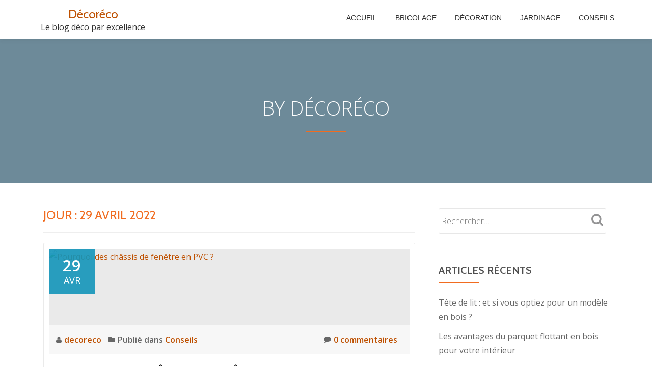

--- FILE ---
content_type: text/html; charset=UTF-8
request_url: https://www.decoreco.fr/2022/04/29/
body_size: 8110
content:
<!DOCTYPE html>
<html lang="fr-FR" class="no-js">
<head>
	<meta charset="UTF-8">
	<meta name="viewport" content="width=device-width, initial-scale=1">
	<link rel="profile" href="https://gmpg.org/xfn/11">
	<link rel="pingback" href="https://www.decoreco.fr/xmlrpc.php">
	<meta name='robots' content='noindex, follow' />
	<style>img:is([sizes="auto" i], [sizes^="auto," i]) { contain-intrinsic-size: 3000px 1500px }</style>
	
	<!-- This site is optimized with the Yoast SEO plugin v24.7 - https://yoast.com/wordpress/plugins/seo/ -->
	<title>29 avril 2022 - Décoréco</title>
	<meta property="og:locale" content="fr_FR" />
	<meta property="og:type" content="website" />
	<meta property="og:title" content="29 avril 2022 - Décoréco" />
	<meta property="og:url" content="https://www.decoreco.fr/2022/04/29/" />
	<meta property="og:site_name" content="Décoréco" />
	<meta name="twitter:card" content="summary_large_image" />
	<script type="application/ld+json" class="yoast-schema-graph">{"@context":"https://schema.org","@graph":[{"@type":"CollectionPage","@id":"https://www.decoreco.fr/2022/04/29/","url":"https://www.decoreco.fr/2022/04/29/","name":"29 avril 2022 - Décoréco","isPartOf":{"@id":"https://www.decoreco.fr/#website"},"primaryImageOfPage":{"@id":"https://www.decoreco.fr/2022/04/29/#primaryimage"},"image":{"@id":"https://www.decoreco.fr/2022/04/29/#primaryimage"},"thumbnailUrl":"https://www.decoreco.fr/wp-content/uploads/2022/04/84fe1a4e241798d9a89e353b6eb883d7.jpg","breadcrumb":{"@id":"https://www.decoreco.fr/2022/04/29/#breadcrumb"},"inLanguage":"fr-FR"},{"@type":"ImageObject","inLanguage":"fr-FR","@id":"https://www.decoreco.fr/2022/04/29/#primaryimage","url":"https://www.decoreco.fr/wp-content/uploads/2022/04/84fe1a4e241798d9a89e353b6eb883d7.jpg","contentUrl":"https://www.decoreco.fr/wp-content/uploads/2022/04/84fe1a4e241798d9a89e353b6eb883d7.jpg"},{"@type":"BreadcrumbList","@id":"https://www.decoreco.fr/2022/04/29/#breadcrumb","itemListElement":[{"@type":"ListItem","position":1,"name":"Accueil","item":"https://www.decoreco.fr/"},{"@type":"ListItem","position":2,"name":"Archives pour 29 avril 2022"}]},{"@type":"WebSite","@id":"https://www.decoreco.fr/#website","url":"https://www.decoreco.fr/","name":"Décoréco","description":"Le blog déco par excellence","potentialAction":[{"@type":"SearchAction","target":{"@type":"EntryPoint","urlTemplate":"https://www.decoreco.fr/?s={search_term_string}"},"query-input":{"@type":"PropertyValueSpecification","valueRequired":true,"valueName":"search_term_string"}}],"inLanguage":"fr-FR"}]}</script>
	<!-- / Yoast SEO plugin. -->


<link rel='dns-prefetch' href='//fonts.googleapis.com' />
<link rel="alternate" type="application/rss+xml" title="Décoréco &raquo; Flux" href="https://www.decoreco.fr/feed/" />
<link rel="alternate" type="application/rss+xml" title="Décoréco &raquo; Flux des commentaires" href="https://www.decoreco.fr/comments/feed/" />
<script type="text/javascript">
/* <![CDATA[ */
window._wpemojiSettings = {"baseUrl":"https:\/\/s.w.org\/images\/core\/emoji\/16.0.1\/72x72\/","ext":".png","svgUrl":"https:\/\/s.w.org\/images\/core\/emoji\/16.0.1\/svg\/","svgExt":".svg","source":{"concatemoji":"https:\/\/www.decoreco.fr\/wp-includes\/js\/wp-emoji-release.min.js?ver=6.8.3"}};
/*! This file is auto-generated */
!function(s,n){var o,i,e;function c(e){try{var t={supportTests:e,timestamp:(new Date).valueOf()};sessionStorage.setItem(o,JSON.stringify(t))}catch(e){}}function p(e,t,n){e.clearRect(0,0,e.canvas.width,e.canvas.height),e.fillText(t,0,0);var t=new Uint32Array(e.getImageData(0,0,e.canvas.width,e.canvas.height).data),a=(e.clearRect(0,0,e.canvas.width,e.canvas.height),e.fillText(n,0,0),new Uint32Array(e.getImageData(0,0,e.canvas.width,e.canvas.height).data));return t.every(function(e,t){return e===a[t]})}function u(e,t){e.clearRect(0,0,e.canvas.width,e.canvas.height),e.fillText(t,0,0);for(var n=e.getImageData(16,16,1,1),a=0;a<n.data.length;a++)if(0!==n.data[a])return!1;return!0}function f(e,t,n,a){switch(t){case"flag":return n(e,"\ud83c\udff3\ufe0f\u200d\u26a7\ufe0f","\ud83c\udff3\ufe0f\u200b\u26a7\ufe0f")?!1:!n(e,"\ud83c\udde8\ud83c\uddf6","\ud83c\udde8\u200b\ud83c\uddf6")&&!n(e,"\ud83c\udff4\udb40\udc67\udb40\udc62\udb40\udc65\udb40\udc6e\udb40\udc67\udb40\udc7f","\ud83c\udff4\u200b\udb40\udc67\u200b\udb40\udc62\u200b\udb40\udc65\u200b\udb40\udc6e\u200b\udb40\udc67\u200b\udb40\udc7f");case"emoji":return!a(e,"\ud83e\udedf")}return!1}function g(e,t,n,a){var r="undefined"!=typeof WorkerGlobalScope&&self instanceof WorkerGlobalScope?new OffscreenCanvas(300,150):s.createElement("canvas"),o=r.getContext("2d",{willReadFrequently:!0}),i=(o.textBaseline="top",o.font="600 32px Arial",{});return e.forEach(function(e){i[e]=t(o,e,n,a)}),i}function t(e){var t=s.createElement("script");t.src=e,t.defer=!0,s.head.appendChild(t)}"undefined"!=typeof Promise&&(o="wpEmojiSettingsSupports",i=["flag","emoji"],n.supports={everything:!0,everythingExceptFlag:!0},e=new Promise(function(e){s.addEventListener("DOMContentLoaded",e,{once:!0})}),new Promise(function(t){var n=function(){try{var e=JSON.parse(sessionStorage.getItem(o));if("object"==typeof e&&"number"==typeof e.timestamp&&(new Date).valueOf()<e.timestamp+604800&&"object"==typeof e.supportTests)return e.supportTests}catch(e){}return null}();if(!n){if("undefined"!=typeof Worker&&"undefined"!=typeof OffscreenCanvas&&"undefined"!=typeof URL&&URL.createObjectURL&&"undefined"!=typeof Blob)try{var e="postMessage("+g.toString()+"("+[JSON.stringify(i),f.toString(),p.toString(),u.toString()].join(",")+"));",a=new Blob([e],{type:"text/javascript"}),r=new Worker(URL.createObjectURL(a),{name:"wpTestEmojiSupports"});return void(r.onmessage=function(e){c(n=e.data),r.terminate(),t(n)})}catch(e){}c(n=g(i,f,p,u))}t(n)}).then(function(e){for(var t in e)n.supports[t]=e[t],n.supports.everything=n.supports.everything&&n.supports[t],"flag"!==t&&(n.supports.everythingExceptFlag=n.supports.everythingExceptFlag&&n.supports[t]);n.supports.everythingExceptFlag=n.supports.everythingExceptFlag&&!n.supports.flag,n.DOMReady=!1,n.readyCallback=function(){n.DOMReady=!0}}).then(function(){return e}).then(function(){var e;n.supports.everything||(n.readyCallback(),(e=n.source||{}).concatemoji?t(e.concatemoji):e.wpemoji&&e.twemoji&&(t(e.twemoji),t(e.wpemoji)))}))}((window,document),window._wpemojiSettings);
/* ]]> */
</script>
<style id='wp-emoji-styles-inline-css' type='text/css'>

	img.wp-smiley, img.emoji {
		display: inline !important;
		border: none !important;
		box-shadow: none !important;
		height: 1em !important;
		width: 1em !important;
		margin: 0 0.07em !important;
		vertical-align: -0.1em !important;
		background: none !important;
		padding: 0 !important;
	}
</style>
<link rel='stylesheet' id='wp-block-library-css' href='https://www.decoreco.fr/wp-includes/css/dist/block-library/style.min.css?ver=6.8.3' type='text/css' media='all' />
<style id='classic-theme-styles-inline-css' type='text/css'>
/*! This file is auto-generated */
.wp-block-button__link{color:#fff;background-color:#32373c;border-radius:9999px;box-shadow:none;text-decoration:none;padding:calc(.667em + 2px) calc(1.333em + 2px);font-size:1.125em}.wp-block-file__button{background:#32373c;color:#fff;text-decoration:none}
</style>
<style id='global-styles-inline-css' type='text/css'>
:root{--wp--preset--aspect-ratio--square: 1;--wp--preset--aspect-ratio--4-3: 4/3;--wp--preset--aspect-ratio--3-4: 3/4;--wp--preset--aspect-ratio--3-2: 3/2;--wp--preset--aspect-ratio--2-3: 2/3;--wp--preset--aspect-ratio--16-9: 16/9;--wp--preset--aspect-ratio--9-16: 9/16;--wp--preset--color--black: #000000;--wp--preset--color--cyan-bluish-gray: #abb8c3;--wp--preset--color--white: #ffffff;--wp--preset--color--pale-pink: #f78da7;--wp--preset--color--vivid-red: #cf2e2e;--wp--preset--color--luminous-vivid-orange: #ff6900;--wp--preset--color--luminous-vivid-amber: #fcb900;--wp--preset--color--light-green-cyan: #7bdcb5;--wp--preset--color--vivid-green-cyan: #00d084;--wp--preset--color--pale-cyan-blue: #8ed1fc;--wp--preset--color--vivid-cyan-blue: #0693e3;--wp--preset--color--vivid-purple: #9b51e0;--wp--preset--gradient--vivid-cyan-blue-to-vivid-purple: linear-gradient(135deg,rgba(6,147,227,1) 0%,rgb(155,81,224) 100%);--wp--preset--gradient--light-green-cyan-to-vivid-green-cyan: linear-gradient(135deg,rgb(122,220,180) 0%,rgb(0,208,130) 100%);--wp--preset--gradient--luminous-vivid-amber-to-luminous-vivid-orange: linear-gradient(135deg,rgba(252,185,0,1) 0%,rgba(255,105,0,1) 100%);--wp--preset--gradient--luminous-vivid-orange-to-vivid-red: linear-gradient(135deg,rgba(255,105,0,1) 0%,rgb(207,46,46) 100%);--wp--preset--gradient--very-light-gray-to-cyan-bluish-gray: linear-gradient(135deg,rgb(238,238,238) 0%,rgb(169,184,195) 100%);--wp--preset--gradient--cool-to-warm-spectrum: linear-gradient(135deg,rgb(74,234,220) 0%,rgb(151,120,209) 20%,rgb(207,42,186) 40%,rgb(238,44,130) 60%,rgb(251,105,98) 80%,rgb(254,248,76) 100%);--wp--preset--gradient--blush-light-purple: linear-gradient(135deg,rgb(255,206,236) 0%,rgb(152,150,240) 100%);--wp--preset--gradient--blush-bordeaux: linear-gradient(135deg,rgb(254,205,165) 0%,rgb(254,45,45) 50%,rgb(107,0,62) 100%);--wp--preset--gradient--luminous-dusk: linear-gradient(135deg,rgb(255,203,112) 0%,rgb(199,81,192) 50%,rgb(65,88,208) 100%);--wp--preset--gradient--pale-ocean: linear-gradient(135deg,rgb(255,245,203) 0%,rgb(182,227,212) 50%,rgb(51,167,181) 100%);--wp--preset--gradient--electric-grass: linear-gradient(135deg,rgb(202,248,128) 0%,rgb(113,206,126) 100%);--wp--preset--gradient--midnight: linear-gradient(135deg,rgb(2,3,129) 0%,rgb(40,116,252) 100%);--wp--preset--font-size--small: 13px;--wp--preset--font-size--medium: 20px;--wp--preset--font-size--large: 36px;--wp--preset--font-size--x-large: 42px;--wp--preset--spacing--20: 0.44rem;--wp--preset--spacing--30: 0.67rem;--wp--preset--spacing--40: 1rem;--wp--preset--spacing--50: 1.5rem;--wp--preset--spacing--60: 2.25rem;--wp--preset--spacing--70: 3.38rem;--wp--preset--spacing--80: 5.06rem;--wp--preset--shadow--natural: 6px 6px 9px rgba(0, 0, 0, 0.2);--wp--preset--shadow--deep: 12px 12px 50px rgba(0, 0, 0, 0.4);--wp--preset--shadow--sharp: 6px 6px 0px rgba(0, 0, 0, 0.2);--wp--preset--shadow--outlined: 6px 6px 0px -3px rgba(255, 255, 255, 1), 6px 6px rgba(0, 0, 0, 1);--wp--preset--shadow--crisp: 6px 6px 0px rgba(0, 0, 0, 1);}:where(.is-layout-flex){gap: 0.5em;}:where(.is-layout-grid){gap: 0.5em;}body .is-layout-flex{display: flex;}.is-layout-flex{flex-wrap: wrap;align-items: center;}.is-layout-flex > :is(*, div){margin: 0;}body .is-layout-grid{display: grid;}.is-layout-grid > :is(*, div){margin: 0;}:where(.wp-block-columns.is-layout-flex){gap: 2em;}:where(.wp-block-columns.is-layout-grid){gap: 2em;}:where(.wp-block-post-template.is-layout-flex){gap: 1.25em;}:where(.wp-block-post-template.is-layout-grid){gap: 1.25em;}.has-black-color{color: var(--wp--preset--color--black) !important;}.has-cyan-bluish-gray-color{color: var(--wp--preset--color--cyan-bluish-gray) !important;}.has-white-color{color: var(--wp--preset--color--white) !important;}.has-pale-pink-color{color: var(--wp--preset--color--pale-pink) !important;}.has-vivid-red-color{color: var(--wp--preset--color--vivid-red) !important;}.has-luminous-vivid-orange-color{color: var(--wp--preset--color--luminous-vivid-orange) !important;}.has-luminous-vivid-amber-color{color: var(--wp--preset--color--luminous-vivid-amber) !important;}.has-light-green-cyan-color{color: var(--wp--preset--color--light-green-cyan) !important;}.has-vivid-green-cyan-color{color: var(--wp--preset--color--vivid-green-cyan) !important;}.has-pale-cyan-blue-color{color: var(--wp--preset--color--pale-cyan-blue) !important;}.has-vivid-cyan-blue-color{color: var(--wp--preset--color--vivid-cyan-blue) !important;}.has-vivid-purple-color{color: var(--wp--preset--color--vivid-purple) !important;}.has-black-background-color{background-color: var(--wp--preset--color--black) !important;}.has-cyan-bluish-gray-background-color{background-color: var(--wp--preset--color--cyan-bluish-gray) !important;}.has-white-background-color{background-color: var(--wp--preset--color--white) !important;}.has-pale-pink-background-color{background-color: var(--wp--preset--color--pale-pink) !important;}.has-vivid-red-background-color{background-color: var(--wp--preset--color--vivid-red) !important;}.has-luminous-vivid-orange-background-color{background-color: var(--wp--preset--color--luminous-vivid-orange) !important;}.has-luminous-vivid-amber-background-color{background-color: var(--wp--preset--color--luminous-vivid-amber) !important;}.has-light-green-cyan-background-color{background-color: var(--wp--preset--color--light-green-cyan) !important;}.has-vivid-green-cyan-background-color{background-color: var(--wp--preset--color--vivid-green-cyan) !important;}.has-pale-cyan-blue-background-color{background-color: var(--wp--preset--color--pale-cyan-blue) !important;}.has-vivid-cyan-blue-background-color{background-color: var(--wp--preset--color--vivid-cyan-blue) !important;}.has-vivid-purple-background-color{background-color: var(--wp--preset--color--vivid-purple) !important;}.has-black-border-color{border-color: var(--wp--preset--color--black) !important;}.has-cyan-bluish-gray-border-color{border-color: var(--wp--preset--color--cyan-bluish-gray) !important;}.has-white-border-color{border-color: var(--wp--preset--color--white) !important;}.has-pale-pink-border-color{border-color: var(--wp--preset--color--pale-pink) !important;}.has-vivid-red-border-color{border-color: var(--wp--preset--color--vivid-red) !important;}.has-luminous-vivid-orange-border-color{border-color: var(--wp--preset--color--luminous-vivid-orange) !important;}.has-luminous-vivid-amber-border-color{border-color: var(--wp--preset--color--luminous-vivid-amber) !important;}.has-light-green-cyan-border-color{border-color: var(--wp--preset--color--light-green-cyan) !important;}.has-vivid-green-cyan-border-color{border-color: var(--wp--preset--color--vivid-green-cyan) !important;}.has-pale-cyan-blue-border-color{border-color: var(--wp--preset--color--pale-cyan-blue) !important;}.has-vivid-cyan-blue-border-color{border-color: var(--wp--preset--color--vivid-cyan-blue) !important;}.has-vivid-purple-border-color{border-color: var(--wp--preset--color--vivid-purple) !important;}.has-vivid-cyan-blue-to-vivid-purple-gradient-background{background: var(--wp--preset--gradient--vivid-cyan-blue-to-vivid-purple) !important;}.has-light-green-cyan-to-vivid-green-cyan-gradient-background{background: var(--wp--preset--gradient--light-green-cyan-to-vivid-green-cyan) !important;}.has-luminous-vivid-amber-to-luminous-vivid-orange-gradient-background{background: var(--wp--preset--gradient--luminous-vivid-amber-to-luminous-vivid-orange) !important;}.has-luminous-vivid-orange-to-vivid-red-gradient-background{background: var(--wp--preset--gradient--luminous-vivid-orange-to-vivid-red) !important;}.has-very-light-gray-to-cyan-bluish-gray-gradient-background{background: var(--wp--preset--gradient--very-light-gray-to-cyan-bluish-gray) !important;}.has-cool-to-warm-spectrum-gradient-background{background: var(--wp--preset--gradient--cool-to-warm-spectrum) !important;}.has-blush-light-purple-gradient-background{background: var(--wp--preset--gradient--blush-light-purple) !important;}.has-blush-bordeaux-gradient-background{background: var(--wp--preset--gradient--blush-bordeaux) !important;}.has-luminous-dusk-gradient-background{background: var(--wp--preset--gradient--luminous-dusk) !important;}.has-pale-ocean-gradient-background{background: var(--wp--preset--gradient--pale-ocean) !important;}.has-electric-grass-gradient-background{background: var(--wp--preset--gradient--electric-grass) !important;}.has-midnight-gradient-background{background: var(--wp--preset--gradient--midnight) !important;}.has-small-font-size{font-size: var(--wp--preset--font-size--small) !important;}.has-medium-font-size{font-size: var(--wp--preset--font-size--medium) !important;}.has-large-font-size{font-size: var(--wp--preset--font-size--large) !important;}.has-x-large-font-size{font-size: var(--wp--preset--font-size--x-large) !important;}
:where(.wp-block-post-template.is-layout-flex){gap: 1.25em;}:where(.wp-block-post-template.is-layout-grid){gap: 1.25em;}
:where(.wp-block-columns.is-layout-flex){gap: 2em;}:where(.wp-block-columns.is-layout-grid){gap: 2em;}
:root :where(.wp-block-pullquote){font-size: 1.5em;line-height: 1.6;}
</style>
<link rel='stylesheet' id='llorix-one-companion-style-css' href='https://www.decoreco.fr/wp-content/plugins/llorix-one-companion/css/style.css?ver=6.8.3' type='text/css' media='all' />
<link rel='stylesheet' id='llorix-one-lite-font-css' href='//fonts.googleapis.com/css?family=Cabin%3A400%2C600%7COpen+Sans%3A400%2C300%2C600&#038;ver=6.8.3' type='text/css' media='all' />
<link rel='stylesheet' id='llorix-one-lite-fontawesome-css' href='https://www.decoreco.fr/wp-content/themes/llorix-one-lite/css/font-awesome.min.css?ver=4.4.0' type='text/css' media='all' />
<link rel='stylesheet' id='llorix-one-lite-bootstrap-style-css' href='https://www.decoreco.fr/wp-content/themes/llorix-one-lite/css/bootstrap.min.css?ver=3.3.1' type='text/css' media='all' />
<link rel='stylesheet' id='llorix-one-lite-style-css' href='https://www.decoreco.fr/wp-content/themes/llorix-one-lite/style.css?ver=1.0.0' type='text/css' media='all' />
<style id='llorix-one-lite-style-inline-css' type='text/css'>
.overlay-layer-wrap{ background:rgba(13, 60, 85, 0.5);}.archive-top .section-overlay-layer{ background:rgba(13, 60, 85, 0.6);}
</style>
<script type="text/javascript" src="https://www.decoreco.fr/wp-includes/js/jquery/jquery.min.js?ver=3.7.1" id="jquery-core-js"></script>
<script type="text/javascript" src="https://www.decoreco.fr/wp-includes/js/jquery/jquery-migrate.min.js?ver=3.4.1" id="jquery-migrate-js"></script>
<link rel="https://api.w.org/" href="https://www.decoreco.fr/wp-json/" /><link rel="EditURI" type="application/rsd+xml" title="RSD" href="https://www.decoreco.fr/xmlrpc.php?rsd" />
<meta name="generator" content="WordPress 6.8.3" />
<!--[if lt IE 9]>
<script src="https://www.decoreco.fr/wp-content/themes/llorix-one-lite/js/html5shiv.min.js"></script>
<![endif]-->
</head>

<body itemscope itemtype="http://schema.org/WebPage" class="archive date wp-theme-llorix-one-lite group-blog" dir="ltr"><a class="skip-link screen-reader-text" href="#content">Aller au contenu</a>
<!-- =========================
	PRE LOADER
============================== -->


<!-- =========================
	SECTION: HOME / HEADER
============================== -->
<!--header-->

<header itemscope itemtype="http://schema.org/WPHeader" id="masthead" role="banner" data-stellar-background-ratio="0.5" class="header header-style-one site-header">

	<!-- COLOR OVER IMAGE -->
		<div class="overlay-layer-nav 
	sticky-navigation-open">

		<!-- STICKY NAVIGATION -->
		<div class="navbar navbar-inverse bs-docs-nav navbar-fixed-top sticky-navigation appear-on-scroll">
			
			<!-- CONTAINER -->
			<div class="container">

				<div class="navbar-header">

					<!-- LOGO -->

					<button title='Déplier le menu' aria-controls='menu-main-menu' aria-expanded='false' type="button" class="navbar-toggle menu-toggle" id="menu-toggle" data-toggle="collapse" data-target="#menu-primary">
						<span class="screen-reader-text">Déplier la navigation</span>
						<span class="icon-bar"></span>
						<span class="icon-bar"></span>
						<span class="icon-bar"></span>
					</button>

					<div class="header-logo-wrap text-header"><h1 itemprop="headline" id="site-title" class="site-title"><a href="https://www.decoreco.fr/" title="Décoréco" rel="home">Décoréco</a></h1><p itemprop="description" id="site-description" class="site-description">Le blog déco par excellence</p></div>
				</div>

				<!-- MENU -->
				<div itemscope itemtype="http://schema.org/SiteNavigationElement" aria-label="Menu principal" id="menu-primary" class="navbar-collapse collapse">
					<!-- LOGO ON STICKY NAV BAR -->
					<div id="site-header-menu" class="site-header-menu">
						<nav id="site-navigation" class="main-navigation" role="navigation">
							<div class="menu-menu-container"><ul id="menu-menu" class="primary-menu small-text"><li id="menu-item-127" class="menu-item menu-item-type-post_type menu-item-object-page menu-item-home menu-item-127"><a href="https://www.decoreco.fr/">Accueil</a></li>
<li id="menu-item-128" class="menu-item menu-item-type-taxonomy menu-item-object-category menu-item-128"><a href="https://www.decoreco.fr/category/bricolage/">Bricolage</a></li>
<li id="menu-item-129" class="menu-item menu-item-type-taxonomy menu-item-object-category menu-item-129"><a href="https://www.decoreco.fr/category/decoration-interieur/">Décoration</a></li>
<li id="menu-item-130" class="menu-item menu-item-type-taxonomy menu-item-object-category menu-item-130"><a href="https://www.decoreco.fr/category/decoration-exterieure/">Jardinage</a></li>
<li id="menu-item-366" class="menu-item menu-item-type-taxonomy menu-item-object-category menu-item-366"><a href="https://www.decoreco.fr/category/conseils/">Conseils</a></li>
</ul></div>						</nav>
					</div>
				</div>


			</div>
			<!-- /END CONTAINER -->
		</div>
		<!-- /END STICKY NAVIGATION -->
	</div>
	<!-- /END COLOR OVER IMAGE -->
</header>
<!-- /END HOME / HEADER  -->

<div class="archive-top"><div class="section-overlay-layer"><div class="container"><p class="archive-top-big-title">by Décoréco</p><p class="colored-line"></p></div></div></div>

<div role="main" id="content" class="content-wrap">
	<div class="container">

		<div id="primary" class="content-area col-md-8 post-list">
			<main  itemscope itemtype="http://schema.org/Blog"  id="main" class="site-main" role="main"><header class="page-header"><h1 class="page-title">Jour : <span>29 avril 2022</span></h1></header>
<article itemscope itemprop="blogPosts" itemtype="http://schema.org/BlogPosting" itemtype="http://schema.org/BlogPosting" class="border-bottom-hover post-881 post type-post status-publish format-standard has-post-thumbnail hentry category-conseils" title="Article de blog: Pourquoi des châssis de fenêtre en PVC ?">
	<header class="entry-header">

			<div class="post-img-wrap">
				<a href="https://www.decoreco.fr/conseils/pourquoi-des-chassis-de-fenetre-en-pvc/" title="Pourquoi des châssis de fenêtre en PVC ?" >

															<picture itemscope itemprop="image">
					<source media="(max-width: 600px)" srcset="https://www.decoreco.fr/wp-content/uploads/2022/04/84fe1a4e241798d9a89e353b6eb883d7.jpg">
					<img src="https://www.decoreco.fr/wp-content/uploads/2022/04/84fe1a4e241798d9a89e353b6eb883d7.jpg" alt="Pourquoi des châssis de fenêtre en PVC ?">
					</picture>
					
				</a>
						<div class="post-date">
			<span class="post-date-day">29</span>
			<span class="post-date-month">Avr</span>
		</div>
					</div>

						<div class="entry-meta list-post-entry-meta">
				<span itemscope itemprop="author" itemtype="http://schema.org/Person" class="entry-author post-author">
					<span  itemprop="name" class="entry-author author vcard">
						<i class="fa fa-user" aria-hidden="true"></i>
						<a itemprop="url" class="url fn n" href="https://www.decoreco.fr/author/decoreco/" rel="author">decoreco </a>
					</span>
				</span>
								<span class="posted-in entry-terms-categories" itemprop="articleSection">
					<i class="fa fa-folder" aria-hidden="true"></i>
					Publié dans					<a href="https://www.decoreco.fr/category/conseils/" rel="category tag">Conseils</a>				</span>
								<a href="https://www.decoreco.fr/conseils/pourquoi-des-chassis-de-fenetre-en-pvc/#respond" class="post-comments">
					<i class="fa fa-comment" aria-hidden="true"></i>
					0 commentaires				</a>
			</div><!-- .entry-meta -->

		<h1 class="entry-title" itemprop="headline"><a href="https://www.decoreco.fr/conseils/pourquoi-des-chassis-de-fenetre-en-pvc/" rel="bookmark">Pourquoi des châssis de fenêtre en PVC ?</a></h1>		<div class="colored-line-left"></div>
		<div class="clearfix"></div>

	</header><!-- .entry-header -->
	<div itemprop="description" class="entry-content entry-summary">
		<p>Autrefois très utilisés pour la fabrication de châssis de fenêtre, le bois et l’aluminium se font progressivement remplacer par le PVC. Celui-ci occupe un grand pourcentage en ce qui concerne les ventes de châssis. Il est en effet doté de précieux atouts. Lisez cet article pour en savoir plus sur le sujet. Différentes particularités du<a class="moretag" href="https://www.decoreco.fr/conseils/pourquoi-des-chassis-de-fenetre-en-pvc/"><span class="screen-reader-text">En savoir plus surPourquoi des châssis de fenêtre en PVC ?</span>[&#8230;]</a></p>
	</div><!-- .entry-content -->

</article><!-- #post-## -->

			</main><!-- #main -->
		</div><!-- #primary -->

		
<div itemscope itemtype="http://schema.org/WPSideBar" role="complementary" aria-label="Barre principale" id="sidebar-secondary" class="col-md-4 widget-area">
	<aside id="search-2" class="widget widget_search"><form role="search" method="get" class="search-form" action="https://www.decoreco.fr/">
				<label>
					<span class="screen-reader-text">Rechercher :</span>
					<input type="search" class="search-field" placeholder="Rechercher…" value="" name="s" />
				</label>
				<input type="submit" class="search-submit" value="Rechercher" />
			</form></aside>
		<aside id="recent-posts-2" class="widget widget_recent_entries">
		<h2 class="widget-title">Articles récents</h2><div class="colored-line-left"></div><div class="clearfix widget-title-margin"></div>
		<ul>
											<li>
					<a href="https://www.decoreco.fr/decoration-interieur/tete-de-lit-et-si-vous-optiez-pour-un-modele-en-bois/">Tête de lit : et si vous optiez pour un modèle en bois ?</a>
									</li>
											<li>
					<a href="https://www.decoreco.fr/decoration-interieur/les-avantages-du-parquet-flottant-en-bois-pour-votre-interieur/">Les avantages du parquet flottant en bois pour votre intérieur</a>
									</li>
											<li>
					<a href="https://www.decoreco.fr/conseils/investir-dans-lavenir-les-avantages-financiers-et-environnementaux-de-la-renovation-energetique/">Investir dans l&rsquo;avenir : les avantages financiers et environnementaux de la rénovation énergétique</a>
									</li>
											<li>
					<a href="https://www.decoreco.fr/decoration-exterieure/des-conseils-de-professionnels-pour-un-amenagement-exterieur-sur-mesure/">Des conseils de professionnels pour un aménagement extérieur sur mesure</a>
									</li>
											<li>
					<a href="https://www.decoreco.fr/conseils/pourquoi-est-il-interessant-de-changer-ses-menuiseries-portes-et-fenetres/">Pourquoi est-il intéressant de changer ses menuiseries : portes et fenêtres</a>
									</li>
					</ul>

		</aside><aside id="categories-2" class="widget widget_categories"><h2 class="widget-title">Catégories</h2><div class="colored-line-left"></div><div class="clearfix widget-title-margin"></div>
			<ul>
					<li class="cat-item cat-item-4"><a href="https://www.decoreco.fr/category/bricolage/">bricolage</a>
</li>
	<li class="cat-item cat-item-9"><a href="https://www.decoreco.fr/category/conseils/">Conseils</a>
</li>
	<li class="cat-item cat-item-2"><a href="https://www.decoreco.fr/category/deco/">décoration</a>
</li>
	<li class="cat-item cat-item-3"><a href="https://www.decoreco.fr/category/decoration-interieur/">décoration d&#039;intérieur</a>
</li>
	<li class="cat-item cat-item-5"><a href="https://www.decoreco.fr/category/decoration-exterieure/">decoration extérieure</a>
</li>
			</ul>

			</aside></div><!-- #sidebar-secondary -->

	</div>
</div><!-- .content-wrap -->


	<footer itemscope itemtype="http://schema.org/WPFooter" id="footer" role="contentinfo" class = "footer grey-bg">

		<div class="container">
			<div class="footer-widget-wrap">
								<div itemscope itemtype="http://schema.org/WPSideBar" role="complementary" id="sidebar-widgets-area-1" class="col-md-3 col-sm-6 col-xs-12 widget-box" aria-label="Zone de widgets 1">
				
		<div id="recent-posts-9" class="widget widget_recent_entries">
		<h3 class="widget-title">Articles récents</h3>
		<ul>
											<li>
					<a href="https://www.decoreco.fr/decoration-interieur/tete-de-lit-et-si-vous-optiez-pour-un-modele-en-bois/">Tête de lit : et si vous optiez pour un modèle en bois ?</a>
									</li>
											<li>
					<a href="https://www.decoreco.fr/decoration-interieur/les-avantages-du-parquet-flottant-en-bois-pour-votre-interieur/">Les avantages du parquet flottant en bois pour votre intérieur</a>
									</li>
											<li>
					<a href="https://www.decoreco.fr/conseils/investir-dans-lavenir-les-avantages-financiers-et-environnementaux-de-la-renovation-energetique/">Investir dans l&rsquo;avenir : les avantages financiers et environnementaux de la rénovation énergétique</a>
									</li>
											<li>
					<a href="https://www.decoreco.fr/decoration-exterieure/des-conseils-de-professionnels-pour-un-amenagement-exterieur-sur-mesure/">Des conseils de professionnels pour un aménagement extérieur sur mesure</a>
									</li>
											<li>
					<a href="https://www.decoreco.fr/conseils/pourquoi-est-il-interessant-de-changer-ses-menuiseries-portes-et-fenetres/">Pourquoi est-il intéressant de changer ses menuiseries : portes et fenêtres</a>
									</li>
					</ul>

		</div>				</div>
								<div itemscope itemtype="http://schema.org/WPSideBar" role="complementary" id="sidebar-widgets-area-2" class="col-md-3 col-sm-6 col-xs-12 widget-box" aria-label="Zone de widgets 2">
				<div id="categories-8" class="widget widget_categories"><h3 class="widget-title">Catégories</h3>
			<ul>
					<li class="cat-item cat-item-4"><a href="https://www.decoreco.fr/category/bricolage/">bricolage</a>
</li>
	<li class="cat-item cat-item-9"><a href="https://www.decoreco.fr/category/conseils/">Conseils</a>
</li>
	<li class="cat-item cat-item-2"><a href="https://www.decoreco.fr/category/deco/">décoration</a>
</li>
	<li class="cat-item cat-item-3"><a href="https://www.decoreco.fr/category/decoration-interieur/">décoration d&#039;intérieur</a>
</li>
	<li class="cat-item cat-item-5"><a href="https://www.decoreco.fr/category/decoration-exterieure/">decoration extérieure</a>
</li>
			</ul>

			</div>				</div>
								<div itemscope itemtype="http://schema.org/WPSideBar" role="complementary" id="sidebar-widgets-area-4" class="col-md-3 col-sm-6 col-xs-12 widget-box" aria-label="Zone de widgets 4">
				<div id="search-9" class="widget widget_search"><h3 class="widget-title">Recherche</h3><form role="search" method="get" class="search-form" action="https://www.decoreco.fr/">
				<label>
					<span class="screen-reader-text">Rechercher :</span>
					<input type="search" class="search-field" placeholder="Rechercher…" value="" name="s" />
				</label>
				<input type="submit" class="search-submit" value="Rechercher" />
			</form></div>				</div>
				
			</div><!-- .footer-widget-wrap -->

			<div class="footer-bottom-wrap">
				<div itemscope role="navigation" itemtype="http://schema.org/SiteNavigationElement" id="menu-secondary" aria-label="Menu secondaire"><h1 class="screen-reader-text">Menu secondaire</h1></div>		<ul class="social-icons">
					</ul>
							</div><!-- .footer-bottom-wrap -->


			<div class="powered-by"><a href="http://themeisle.com/themes/llorix-one/" rel="nofollow">Llorix One Lite </a>fièrement propulsé par <a href="http://wordpress.org/" rel="nofollow">WordPress</a></div>

		</div><!-- container -->

	</footer>

	<script type="speculationrules">
{"prefetch":[{"source":"document","where":{"and":[{"href_matches":"\/*"},{"not":{"href_matches":["\/wp-*.php","\/wp-admin\/*","\/wp-content\/uploads\/*","\/wp-content\/*","\/wp-content\/plugins\/*","\/wp-content\/themes\/llorix-one-lite\/*","\/*\\?(.+)"]}},{"not":{"selector_matches":"a[rel~=\"nofollow\"]"}},{"not":{"selector_matches":".no-prefetch, .no-prefetch a"}}]},"eagerness":"conservative"}]}
</script>
<script type="text/javascript" src="https://www.decoreco.fr/wp-content/themes/llorix-one-lite/js/vendor/bootstrap.min.js?ver=3.3.7" id="llorix-one-lite-bootstrap-js"></script>
<script type="text/javascript" id="llorix-one-lite-custom-all-js-extra">
/* <![CDATA[ */
var screenReaderText = {"expand":"<span class=\"screen-reader-text\">d\u00e9plier le menu enfant<\/span>","collapse":"<span class=\"screen-reader-text\">fermer le menu enfant<\/span>"};
/* ]]> */
</script>
<script type="text/javascript" src="https://www.decoreco.fr/wp-content/themes/llorix-one-lite/js/custom.all.js?ver=2.0.2" id="llorix-one-lite-custom-all-js"></script>
<script type="text/javascript" src="https://www.decoreco.fr/wp-content/themes/llorix-one-lite/js/skip-link-focus-fix.js?ver=1.0.0" id="llorix-one-lite-skip-link-focus-fix-js"></script>

</body>
</html>
